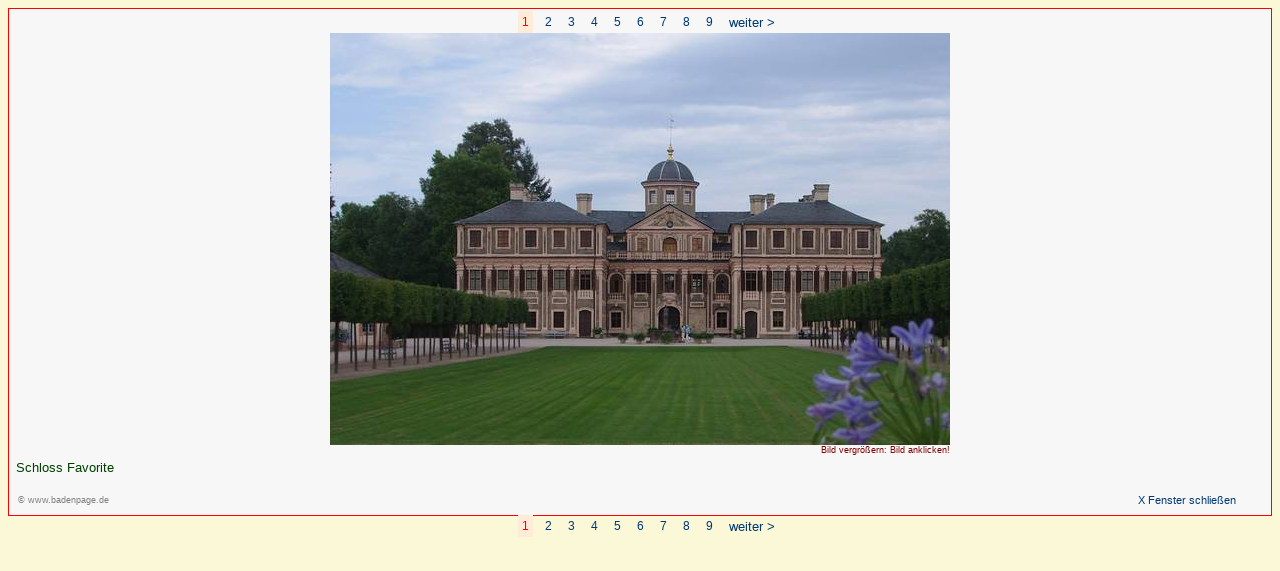

--- FILE ---
content_type: text/html; charset=iso-8859-1
request_url: http://www.roessle-gengenbach.de/fr/gengenbach-und-umgebung/excursions-dans-la-region-foret-noire/schloss-favorite/klick/1.html
body_size: 2201
content:
<!DOCTYPE html
	PUBLIC "-//W3C//DTD HTML 4.0 Transitional//EN">
<html>
<head>
	<meta http-equiv="Content-Type" content="text/html; charset=iso-8859-1" />
	<base href="http://www.roessle-gengenbach.de/" />
	<link rel="shortcut icon" href="http://www.roessle-gengenbach.de/fileadmin/kunden/gengenbach/gengenbach.ico" />
	<link rel="icon" href="http://www.roessle-gengenbach.de/fileadmin/kunden/gengenbach/gengenbach.ico" />
	<link rel="stylesheet" type="text/css" href="typo3temp/stylesheet_979240ee01.css" />
	<link rel="stylesheet" type="text/css" href="fileadmin/css/kd/div/div1_3_li_ho.css" media="screen" />
	<link rel="stylesheet" type="text/css" href="fileadmin/css/kd/div/div2_print.css" media="print" />
	<link rel="stylesheet" type="text/css" href="fileadmin/kunden/gengenbach/roessle/menue_roessle_li_ho.css" media="screen" />
	<link rel="stylesheet" type="text/css" href="fileadmin/css/kd/kd1_standard.css" media="screen" />
	<link rel="stylesheet" type="text/css" href="fileadmin/kunden/gengenbach/roessle/resp/roess.css" media="screen" />
	<link rel="stylesheet" type="text/css" href="fileadmin/css/kd/tab2_gn.css" />
	<link rel="stylesheet" type="text/css" href="fileadmin/bp15/css/noheader.css" />
	<link rel="stylesheet" type="text/css" href="fileadmin/css/klick.css" media="screen" />
	<script src="fileadmin/bp15/js/jquery-1.11.2.min.js" type="text/javascript"></script>
	<script src="fileadmin/kunden/gengenbach/roessle/resp/roess_useragent.js" type="text/javascript"></script>
<title>1</title>
	<meta name="generator" content="TYPO3 CMS" />
	<meta name="viewport" content="width=device-width, initial-scale=1.0" />
	<meta name="keywords" content="For&amp;ecirc;t Noire,Ortenau,Gengenbach,Kinzigtal,vacances,hôtel,auberge,restaurant,Rössle" />
	<meta name="description" content="Vacances en For&amp;ecirc;t Noire - Bienvenue à l'Hôtel Restaurant Roessle à Gengenbach en forêt-noire" />
	<meta name="robots" content="NOINDEX,FOLLOW" />
	<script type="text/javascript" src="typo3temp/javascript_93077bb238.js"></script>

<script type="text/javascript">
	/*<![CDATA[*/
<!--
if (version == "n3") {
img4135_52e8_0before_n=new Image(); img4135_52e8_0before_n.src = "fileadmin/gif/pfeil_tr_kl.gif"; 
img4135_52e8_0before_h=new Image(); img4135_52e8_0before_h.src = "fileadmin/gif/pfeil_kl.gif"; 
img4133_52e8_1before_n=new Image(); img4133_52e8_1before_n.src = "fileadmin/gif/pfeil_tr_kl.gif"; 
img4133_52e8_1before_h=new Image(); img4133_52e8_1before_h.src = "fileadmin/gif/pfeil_kl.gif"; 
img6243_52e8_2before_n=new Image(); img6243_52e8_2before_n.src = "fileadmin/gif/pfeil_tr_kl.gif"; 
img6243_52e8_2before_h=new Image(); img6243_52e8_2before_h.src = "fileadmin/gif/pfeil_kl.gif";
}
// -->
	/*]]>*/
</script>

<script type="text/javascript">
	/*<![CDATA[*/
<!--
	function openPic(url,winName,winParams)	{	//
		var theWindow = window.open(url,winName,winParams);
		if (theWindow)	{theWindow.focus();}
	}
		// JS function for mouse-over
	function over(name,imgObj)	{	//
		if (version == "n3" && document[name]) {document[name].src = eval(name+"_h.src");}
		else if (document.getElementById && document.getElementById(name)) {document.getElementById(name).src = eval(name+"_h.src");}
		else if (imgObj)	{imgObj.src = eval(name+"_h.src");}
	}
		// JS function for mouse-out
	function out(name,imgObj)	{	//
		if (version == "n3" && document[name]) {document[name].src = eval(name+"_n.src");}
		else if (document.getElementById && document.getElementById(name)) {document.getElementById(name).src = eval(name+"_n.src");}
		else if (imgObj)	{imgObj.src = eval(name+"_n.src");}
	}

// -->
	/*]]>*/
</script>
</head>
<body>

<div  align="center">

<table width="100%" bgcolor="white" id="neue_seite">
<tr><td>
 <div align="center"><table><tr><td><span id="navigation_blaetter"></span></td><td><span id="specialmenue2"><ul><li class="navigation_special2_act"><a href="fr/gengenbach-und-umgebung/excursions-dans-la-region-foret-noire/schloss-favorite/klick/1.html" onfocus="blurLink(this);"  >1</a></li><li><a href="fr/gengenbach-und-umgebung/excursions-dans-la-region-foret-noire/schloss-favorite/klick/2.html" onfocus="blurLink(this);"  >2</a></li><li><a href="fr/gengenbach-und-umgebung/excursions-dans-la-region-foret-noire/schloss-favorite/klick/3.html" onfocus="blurLink(this);"  >3</a></li><li><a href="fr/gengenbach-und-umgebung/excursions-dans-la-region-foret-noire/schloss-favorite/klick/4.html" onfocus="blurLink(this);"  >4</a></li><li><a href="fr/gengenbach-und-umgebung/excursions-dans-la-region-foret-noire/schloss-favorite/klick/5.html" onfocus="blurLink(this);"  >5</a></li><li><a href="fr/gengenbach-und-umgebung/excursions-dans-la-region-foret-noire/schloss-favorite/klick/6.html" onfocus="blurLink(this);"  >6</a></li><li><a href="fr/gengenbach-und-umgebung/excursions-dans-la-region-foret-noire/schloss-favorite/klick/7.html" onfocus="blurLink(this);"  >7</a></li><li><a href="fr/gengenbach-und-umgebung/excursions-dans-la-region-foret-noire/schloss-favorite/klick/8.html" onfocus="blurLink(this);"  >8</a></li><li><a href="fr/gengenbach-und-umgebung/excursions-dans-la-region-foret-noire/schloss-favorite/klick/9.html" onfocus="blurLink(this);"  >9</a></li></ul></span></td><td><span id="navigation_blaetter"><span class="vor"> &nbsp;&nbsp;<a href="fr/gengenbach-und-umgebung/excursions-dans-la-region-foret-noire/schloss-favorite/klick/2.html" onfocus="blurLink(this);"  >weiter ></a></span></span></td></tr></table></div>

<div id="neue_seite_inhalt_mitte"><a id="c14506"></a><div class="csc-textpic csc-textpic-center csc-textpic-above csc-textpic-caption-r"><div class="csc-textpic-imagewrap" style="width:620px;"><dl class="csc-textpic-image csc-textpic-firstcol csc-textpic-lastcol" style="width:620px;"><dt><a href="index.php?eID=tx_cms_showpic&amp;file=uploads%2Fpics%2Fa0_favorite2500_01.jpg&amp;width=800m&amp;height=750m&amp;bodyTag=%3Cbody%20style%3D%22margin%3A0%3B%20background%3A%23fff%3B%22%3E&amp;title=%A9%20www.badenpage.de&amp;wrap=%3CA%20href%3D%22javascript%3Aclose%28%29%3B%22%20title%3D%22fenster%20schlie%26szlig%3Ben%22%3E%20%7C%20%3C%2Fa%3E%3Ctable%20width%3D%22100%25%22%20bgcolor%3D%22%23ebebeb%22%3E%3Ctr%3E%3Ctd%20align%3D%22right%22%3E%3Cfont%20face%3D%22verdana%2Carial%2Chelvetica%2Csans-serif%22%20size%3D%221%22%20color%3D%22navy%22%3E%A9%20www.badenpage.de%3C%2Ffont%3E%3C%2Ftd%3E%3C%2Ftr%3E%3C%2Ftable%3E&amp;md5=af09f273bb10a14cc59c7020158cc2c3" onclick="openPic('http://www.roessle-gengenbach.de/index.php?eID=tx_cms_showpic&amp;file=uploads%2Fpics%2Fa0_favorite2500_01.jpg&amp;width=800m&amp;height=750m&amp;bodyTag=%3Cbody%20style%3D%22margin%3A0%3B%20background%3A%23fff%3B%22%3E&amp;title=%A9%20www.badenpage.de&amp;wrap=%3CA%20href%3D%22javascript%3Aclose%28%29%3B%22%20title%3D%22fenster%20schlie%26szlig%3Ben%22%3E%20%7C%20%3C%2Fa%3E%3Ctable%20width%3D%22100%25%22%20bgcolor%3D%22%23ebebeb%22%3E%3Ctr%3E%3Ctd%20align%3D%22right%22%3E%3Cfont%20face%3D%22verdana%2Carial%2Chelvetica%2Csans-serif%22%20size%3D%221%22%20color%3D%22navy%22%3E%A9%20www.badenpage.de%3C%2Ffont%3E%3C%2Ftd%3E%3C%2Ftr%3E%3C%2Ftable%3E&amp;md5=af09f273bb10a14cc59c7020158cc2c3','thePicture','width=800,height=546,status=0,menubar=0'); return false;" target="thePicture"><img src="typo3temp/pics/4cdf63ac72.jpg" width="620" height="412" border="0" alt="" /></a></dt><dd class="csc-textpic-caption">Bild vergrößern: Bild anklicken!</dd></dl></div><div class="csc-textpic-text"><p class="bodytext">Schloss Favorite</p></div></div><div class="csc-textpic-clear"><!-- --></div></div>
<table width=98%><tr><td id="copyright" align="left"><a href="http://www.badenpage.de/" target="_blank">&copy; www.badenpage.de</a></td>
<td id="fenster_schliessen" align="right"><a href="javascript:window.close()">X Fenster schlie&szlig;en </a></td></tr></table>


</td></tr>
</table>

<div align="center"><table><tr><td><span id="navigation_blaetter"></span></td><td><span id="specialmenue2"><ul><li class="navigation_special2_act"><a href="fr/gengenbach-und-umgebung/excursions-dans-la-region-foret-noire/schloss-favorite/klick/1.html" onfocus="blurLink(this);"  >1</a></li><li><a href="fr/gengenbach-und-umgebung/excursions-dans-la-region-foret-noire/schloss-favorite/klick/2.html" onfocus="blurLink(this);"  >2</a></li><li><a href="fr/gengenbach-und-umgebung/excursions-dans-la-region-foret-noire/schloss-favorite/klick/3.html" onfocus="blurLink(this);"  >3</a></li><li><a href="fr/gengenbach-und-umgebung/excursions-dans-la-region-foret-noire/schloss-favorite/klick/4.html" onfocus="blurLink(this);"  >4</a></li><li><a href="fr/gengenbach-und-umgebung/excursions-dans-la-region-foret-noire/schloss-favorite/klick/5.html" onfocus="blurLink(this);"  >5</a></li><li><a href="fr/gengenbach-und-umgebung/excursions-dans-la-region-foret-noire/schloss-favorite/klick/6.html" onfocus="blurLink(this);"  >6</a></li><li><a href="fr/gengenbach-und-umgebung/excursions-dans-la-region-foret-noire/schloss-favorite/klick/7.html" onfocus="blurLink(this);"  >7</a></li><li><a href="fr/gengenbach-und-umgebung/excursions-dans-la-region-foret-noire/schloss-favorite/klick/8.html" onfocus="blurLink(this);"  >8</a></li><li><a href="fr/gengenbach-und-umgebung/excursions-dans-la-region-foret-noire/schloss-favorite/klick/9.html" onfocus="blurLink(this);"  >9</a></li></ul></span></td><td><span id="navigation_blaetter"><span class="vor"> &nbsp;&nbsp;<a href="fr/gengenbach-und-umgebung/excursions-dans-la-region-foret-noire/schloss-favorite/klick/2.html" onfocus="blurLink(this);"  >weiter ></a></span></span></td></tr></table></div>
</div>


</body>
</html>

--- FILE ---
content_type: text/css
request_url: http://www.roessle-gengenbach.de/fileadmin/css/kd/div/div1_3_li_ho.css
body_size: 689
content:
body 	{	
         font-family:verdana,arial,sans-serif;color:#787878;
		}			
h1 		{ 	font-size: 11pt;
			 }		

			 			
h2 		{ 	font-size: 12pt;
			 }	
			 			
		 	
a:link {text-decoration:none; color:#003a75; }
a:visited {text-decoration:none; color:#003a75; }
a:hover {text-decoration:none; color:red; }
a:active {text-decoration:none; color:red; }
a:focus {text-decoration:none; color:red; }

#seite { padding: 0;
	}
#headgrafik {  		
		padding:0px;
		}

#rightgrafik {
		padding:0px;
		}	
#rightgrafik1 {
		padding:0px;
		}
#rightgrafik2 {
		padding:0px;
		}
#rightgrafik3 {
		padding:0px;
		}
		
#rightgrafik4 {
		padding:0px;
		}		
#bx_header {
	 background-color:white;
	}
#bx_space1 {	
	}
	
#bx_space2 {
	}
	
#bx_content {
	width: 100%;
 	clear:both;
	background-color:transparent;
	}	
#bx_footer {
	    }

/* Navigationleft  begin - end */

		
#col_left {
	overflow: hidden;
	width:165px; background-color:transparent;
	}
#content_left {
    overflow: hidden;
    width:154px;
	background-color:#ffffe6;
	margin:15px 0px 0px 4px;	
	padding:0px 0 0 3px;
	font-family:verdana,arial,helvetica;
	font-size: 9pt;
		}			
#content_left h1 {
		font-size: 10pt;color:green;
		}

#col_center {
	border-left: solid 1px #f4f4f4; border-right: solid 0px #f4f4f4;
	overflow: hidden;
	width:100%;
	background-color:transparent;
	}

#content_center {
			overflow: hidden;
			background-color:transparent;
			margin: 2px 2px 15px 2px;
			padding:0px 10px 0px 10px;
			font-family:verdana,arial,helvetica;
			font-size: 10pt;
				}
#content_center h1, h2, h3, h4, h5 { 
			color: maroon;
			}




	
#col_right {
   overflow: hidden;
	}
#content_right {
		overflow: hidden;	
		}		
#content_right h1,h2 { 
		font-size:10pt; font-weight:normal; color:green; 
		}

#content_right csc-firstHeader {
                
				font-family:arial,helvetica;
				font-size: 10pt;
				background-color:transparent;
				}

#content_footer { 		
		}



--- FILE ---
content_type: text/css
request_url: http://www.roessle-gengenbach.de/fileadmin/kunden/gengenbach/roessle/menue_roessle_li_ho.css
body_size: 634
content:
/* Navigation links  - begin */

ul#navi_left 	{	
		float: left; 
		width: 165px;
		list-style-type:none;
		font-size: 10pt;
		background-color:#B97A43;
		padding:0;
		margin: 0px 0px 0px 1px;
			}
ul#navi_left a { display: block; text-decoration:none;	}								
ul#navi_left a:hover {	color: red; font-weight: normal; background-color:#D3EBB7; }		


li.navi_0 a	{	
		padding:4px;
                background-color:#FDE8D5;
                border-left: 2px solid transparent;
                font-size: 10pt;
                color:green;
		margin: 2px 0px 0px 0px;
			}
				
li.navi_0_act a {	
		padding:4px;
                background-color:#F6D6B8;
                
                
                border-left: 3px solid #cc0000;
                font-size: 10pt;
                color:red;
                margin:2px 0px 0px 0px;
				
				}
	
li.navi_1 a	{	
		padding:2px 4px 2px 2px;
		background-color:#FDE8D5;
		border-right: 2px solid transparent;
		font-size: 8pt;
		color: black;
		text-align:right;
		margin: 0 0 0 0px;
		margin-bottom:1px;
				}
li.navi_1_act a	{	
		padding:2px 4px 2px 2px;
		background-color:#F6D6B8;
		border-right: 2px solid red;
		font-size: 8pt;
		text-align:right;
		color: red;
		font-weight: normal;
		margin: 0 0 0 0px;
		margin-bottom:1px;
		}														
				 

li.navi_0 a:visited { color:maroon; }
li.navi_0_act a:visited { color:red; }
li.navi_1 a:visited { color:black; }
li.navi_1_act a:visited { color:red; }

/* Navigation links ende  - horizontalmenue begin*/				
				
div#horizontal_menue {	text-align:right; margin:0px 15px 0px 0px;}
#horizontal_menue ul	{ list-style-type:none; padding:0; margin:0px 0px 0px 0px; font-size:9pt; }		 
#horizontal_menue li 	{ display:inline; padding:2px; margin:0px 0px 0px 4px; }
li.act_menue_hori a {  background: #ffffd7; color:red; }				
				 
/* Navigation  - ende */

--- FILE ---
content_type: text/css
request_url: http://www.roessle-gengenbach.de/fileadmin/kunden/gengenbach/roessle/resp/roess.css
body_size: 910
content:

body  { text-align:center;
          background-image:url('/fileadmin/kunden/gengenbach/roessle/up/hg_haus5511.jpg');
          background-repeat:no-repeat;
          background-position:center;
          background-size:100%;
          background-size:cover;
          background-attachment:fixed; 
          background-color:white; 
          }	
#blank { width:970px; height:650px; background-color:transparent; margin: 0px auto;}
         	

#seite {
	width:75%;
	min-width:968px; max-width:1000px;
	text-align:left;
	margin: 0px auto;
	border:solid 14px #F1FAF1; border-radius: 12px;
	box-shadow:15px 15px 8px  gray;
	}

			
#headgrafik {	
  		height:176px; 
		background-image:url('/fileadmin/kunden/gengenbach/roessle/up/head_roessle_wa.jpg');
		background-repeat:no-repeat;
		background-position:left;
          	background-size:cover;
          	background-color:#A9C7E9;
		}


#rightgrafik {
		width:120px;
		height:61px;
		overflow: hidden;
  		background-image:url('/fileadmin/kunden/gengenbach/roessle/up/telefon.gif');
		background-repeat:no-repeat;  		
		margin: 5px 0 0 20px;
		}

#rightgrafik1 {
		height:120px;	
  		width:120px;
  		overflow: hidden;
		background-image:url('/fileadmin/kunden/gengenbach/roessle/up/RoHC_Logo_2019_square.jpg');
		background-repeat:no-repeat;
		background-color: transparent;
		margin: 25px 0px 0px 28px;
		}		

#bx_space1 {
	width:100%;
	font-size: 4px; background-color:#8C4033;
	height: 0px;
	 }
	
#bx_space2 {
	width:100%;
	font-size: 2px; background-color:white;
	height: 4px; 
	}		
#bx_content {
	width:100%;
	background-color:white;
	}
#bx_footer {
	width:100%;
	background-color:#F4FDF1;
	background-color:white; opacity: 0.7;
	border-top: dashed 1px silver;
	}
#col_right { 
   	background-color:#FDF8F1;
   	
   	}
#content_right {
                width:150px;
		margin:0px;
		padding:0px;
		background-color:transparent;
		}  		
   	  	
#content_center h1, h2, h3 { 
			color: maroon;
			}


#col_left {
	  background-color:#FDF8F1;
	}

#content_footer {
		padding:10px 0 5px 0;
		width: 100%;  
		color: maroon;
		font-size: 11pt;
		}
		


/* Flaggen rechts/links */

#flag   	{ overflow:hidden; margin: 10px 0 0 8px; background-color:transparent; }
#flag ul  	{ padding:0px; 	}
#flag li 	{ list-style-type:none;
		   padding:3px;
		   display: inline;
		   margin:3px 0px 0px 0px;
		 }
		 
#mobil, #m_navigation_unten, #flag_oben  {display:none;}


--- FILE ---
content_type: text/css
request_url: http://www.roessle-gengenbach.de/fileadmin/css/kd/div/div2_print.css
body_size: 901
content:
/* div2-print */

body 	{	background-color:white;
			font-family:verdana,arial,sans-serif;color:black;text-align:center;
		}			
h1 		{ font-size: 11pt;	 }					
h2 		{ font-size: 12pt;	 }			 			
h3 		{ font-size: 10pt;font-weight:normal; }
h4 		{ font-size: 10pt;font-weight:normal; background-color:#eeeeee; }		 	

a:link {text-decoration:none; color:#003a75; }
a:visited {text-decoration:none; color:#003a75; }
a:hover {text-decoration:none; color:red; }
a:active {text-decoration:none; color:red; }


#seite { width: 700px; border: dashed 1px #959595;
	background-color:white;text-align:left;
	}

#bx_space1 { display:none; overflow:hidden;	}
#bx_space2 { display:none; overflow:hidden;	}

#bx_footer { overflow:hidden;
        margin-top:4px;
	border-top: dashed 1px red;
	background-color:#f7f7f7;
	}


#content_footer { overflow:hidden;
		width:100%; 
		font-family:verdana,arial,helvetica; font-size: 10pt; color:black;
		text-align: center; padding:3px;			
		}
#bx_footer a { font-family:verdana,arial,helvetica; font-size:8pt; color:gray;
			}	
#col_center { overflow: visible;
	width:700px; background-color:white;
	}
#content_center {	overflow: visible;
			margin: 0 0 0 0;padding:0 2px 0 2px;
			background-color:white;
			font-family:verdana,arial,helvetica;font-size: 10pt;
				}
#content_center h1, h2, h3, h4, h5 { color: maroon;	}


#copyright { font-family:verdana,arial,sans-serif;font-size: 7pt;  color:gray; padding:8px; }	
#copyright a { font-family:verdana,arial,sans-serif;font-size: 7pt;  color:gray; padding:8px; }	 

/* Typo3 class  Bildunterschrift*/
.csc-textpic-caption { font-family:verdana,arial,sans-serif;color:maroon;font-size: 7pt;
			         }
/* Typo3 class  Hintergrund im textbereich */
.csc-frame-frame1 {	background-color:#f3f3f3; }
			    
.csc-frame-frame2 {	background-color:#ffffd9;	}		
			

/* Print Navigation links  - begin */

ul#navi_left 	{ display:none; overflow:hidden; }
ul#navi_left a { display:none; overflow:hidden;	 }
li.navi_0 a	{ display:none; overflow:hidden; }					
li.navi_0_act a { display:none; overflow:hidden; }	
li.navi_1 a	{ display:none; overflow:hidden; }
li.navi_1_act a	{ display:none; overflow:hidden; }											
				 
/* Navigation links ende  - horizontalmenue begin*/				
				
div#horizontal_menue { display:none; overflow:hidden; } 
#horizontal_menue ul	{ display:none; overflow:hidden; }		 
#horizontal_menue li 	{ display:none; overflow:hidden; }
li.act_menue_hori a { display:none; overflow:hidden; }	
	
/* Navigation  - ende */

			
#headgrafik {	display:none; overflow:hidden; }
#rightgrafik { display:none; overflow:hidden; }
#rightgrafik1 { display:none;overflow:hidden; }		
#bx_space1 { display:none;overflow:hidden;}
#bx_space2 { display:none;overflow:hidden; }	
#col_right { display:none; overflow:hidden;}
#content_right { display:none;overflow:hidden; }



#flag   	{ display:none; overflow:hidden;}
#flag ul  	{ display:none; overflow:hidden; }
#flag li 	{ display:none; overflow:hidden; }
			

--- FILE ---
content_type: application/javascript
request_url: http://www.roessle-gengenbach.de/fileadmin/kunden/gengenbach/roessle/resp/roess_useragent.js
body_size: 543
content:
/*<![CDATA[*/
<!--
var uagent = navigator.userAgent;

  if ( uagent.match(/(tab|Tab|iPad)/i) )
    { 
    //alert("Tab");
     document.write('<link type="text/css" rel="stylesheet" media="screen" href="http://www.badenpage.de/fileadmin/kunden/gengenbach/roessle/resp/roess_resp1.css" />');
     }
        
 else if ( uagent.match(/(iPhone|iPod|blackberry|android|Kindle|htc|lg|midp|mmp|mobile|nokia|opera mini|palm|pocket|psp|sgh|smartphone|symbian|treo mini|Playstation Portable|SonyEricsson|Samsung|MobileExplorer|PalmSource|Benq|Windows Phone|Windows Mobile|IEMobile|Windows CE|Nintendo Wii)/i) )
    {
      //alert("smartphoneCo ");
      document.write('<link type="text/css" rel="stylesheet" media="screen" href="http://www.badenpage.de/fileadmin/kunden/gengenbach/roessle/resp/roess_resp0.css" />');
    }

else
    {
     //alert("PC");
     }

//toggle menue left
$(document).ready(function(){
    $("butt").click(function(){
        $("#col_left").toggle('slow');
    });
});

// -->
/*]]>*/